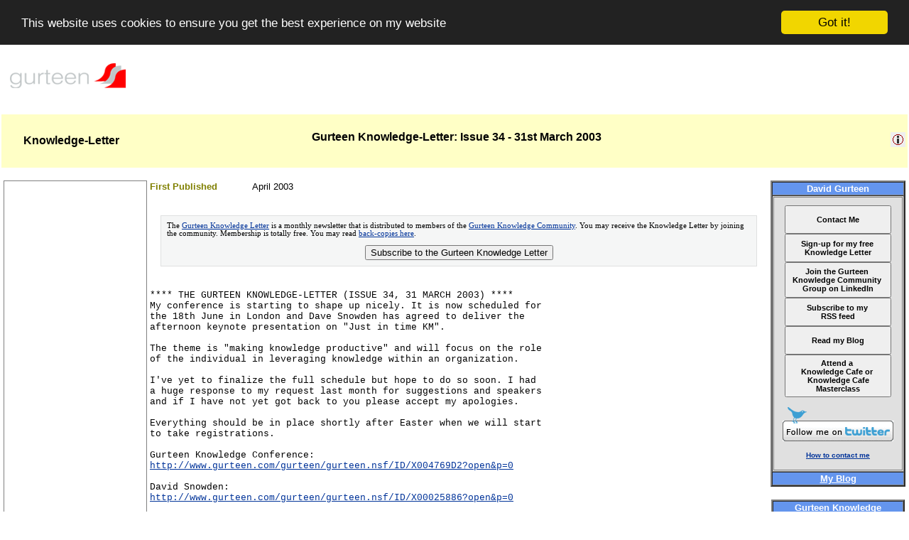

--- FILE ---
content_type: text/html; charset=ISO-8859-1
request_url: http://www.gurteen.com/gurteen/gurteen.nsf/id/newsletter034
body_size: 12539
content:
<!DOCTYPE HTML PUBLIC "-//W3C//DTD HTML 4.01 Transitional//EN">
<html>
<head>
<title>Gurteen Knowledge-Letter: Issue 34 - 31st March 2003 (Gurteen Knowledge)</title>
<meta name="title" content="Gurteen Knowledge-Letter: Issue 34 - 31st March 2003 (Gurteen Knowledge)">
<meta name="description" content="Knowledge-Letter: Gurteen Knowledge-Letter: Issue 34 - 31st March 2003">
<meta name="author" content="David Gurteen">
<meta name="keywords" content="knowledge management, creativity, innovation, learning, personal development">

<meta name="google-site-verification" content="TqMn85fIhx1D5oWUJ12Sdc7FlhUyiBi6QByqPtmyGNw"/>
<meta name="bitly-verification" content="1cd11dc9b156"/>
<link rel="alternate" type="application/rss+xml" title="Gurteen Knowledge Website Feed" href="http://feeds.feedburner.com/GurteenKnowledgeUpdate">
<link rel="alternate" type="application/rss+xml" title="Gurteen Knowledge Quote of the Day Feed" href="http://feeds.feedburner.com/GurteenKnowledgeQuotes">
<link rel="alternate" type="application/rss+xml" title="Gurteen Knowledge Video Feed" href="http://feeds.feedburner.com/GurteenKnowledgeVideo">
<link rel="alternate" type="application/rss+xml" title="Gurteen Knowledge Weblog Feed" href="http://feeds.feedburner.com/GurteenKnowledgeLog">
<link rel="alternate" type="application/rss+xml" title="Gurteen Knowledge Global Events Feed" href="http://feeds.feedburner.com/GurteenKnowledgeEventsGlobal">
<link rel="alternate" type="application/rss+xml" title="Gurteen Knowledge Global Jobs Feed" href="http://feeds.feedburner.com/GurteenKnowledgeJobsGlobal">
<link rel="alternate" type="application/rss+xml" title="David Gurteen's Flickr Photo Feed" href="http://feeds.feedburner.com/PhotosFromDavidGurteen">
<link rel="alternate" type="application/rss+xml" title="David Gurteen's Twitter Feed" href="http://feeds.feedburner.com/TwitterDavidGurteen">

<link rel="shortcut icon" href="/gurteen/gurteen.nsf/id/L001359/$File/favicon.ico" type="image/x-icon">

<link rel="image_src" href="https://farm8.staticflickr.com/7636/16750118620_2b53f1c55c_s.jpg" type="image/jpeg" data-width="75" data-height="75">

<meta property="og:image" content="https://farm8.staticflickr.com/7636/16750118620_2b53f1c55c_s.jpg" />
<meta property="og:image:secure_url" content="https://farm8.staticflickr.com/7636/16750118620_2b53f1c55c_s.jpg" />
<meta property="og:image:type" content="image/jpeg" />
<meta property="og:image:width" content="75" />
<meta property="og:image:height" content="75" />
<link rel="canonical" href="http://www.gurteen.com/gurteen/gurteen.nsf/id/newsletter034">

<!-- Begin Cookie Consent plugin by Silktide - http://silktide.com/cookieconsent -->
<script type="text/javascript">
    window.cookieconsent_options = {"message":"This website uses cookies to ensure you get the best experience on my website","dismiss":"Got it!","learnMore":"More info","link":null,"theme":"dark-top"};
</script>

<script type="text/javascript" src="//cdnjs.cloudflare.com/ajax/libs/cookieconsent2/1.0.10/cookieconsent.min.js"></script>
<!-- End Cookie Consent plugin -->
</head>
<body text="#000000" bgcolor="#FFFFFF">
<font size="2" color="#ff0000" face="Arial"><style type="text/css">

A:link {color: #003399;}
A:hover {color: crimson;}
Avisited {color: #6699CC;}
A:active {color: #0080FF;}

A:link.comment {color: #003399; text-decoration:none}
A:hover.comment {color: crimson; text-decoration:none }
A:visited.comment {color: #6699CC; text-decoration:none }
A:active.comment {color: #0080FF; text-decoration:none }

A:link.amail {color: green; text-decoration:none }
A:hover.amail {color: maroon; text-decoration:none }
A:visited.amail {color: green; text-decoration:none }
A:active.amail {color: #0080FF; text-decoration:none }

A:link.menu {color: teal; text-decoration:none }
A:hover.menu {color: crimson;}
A:visited.menu {color: teal; text-decoration:none }
A:active.menu {color: #0080FF;}

A:link.person {color: #522994;}
A:hover.person {color: crimson;}
A:visited.person {color: #522994;}
A:active.person {color: #0080FF;}

A:link.TTD {color: green; text-decoration:none }
A:active.TTD {color: yellow;}
A:visited.TTD {color: green; text-decoration:none }
A:hover.TTD {color: green; text-decoration:underline; background:#F9EDED }

body
{
background: white;
margin-left: 2;
margin-right: 2;
font-family: Arial;
font-size: 10pt;
}

H1
{
    font-family: arial;
    font-size: 12pt;
    font-weight: bold;
    text-align: center;
    color: black;
    background-color: #FFFFC6;
}

H2
{
    font-family: arial;
    font-size: 10pt;
    font-weight: bold;
    text-align: center;
    color: navy;
    background-color: #FFFFC6;
}

blockquote {
    margin : 15px 15px;
    padding : 8px;
    border : 1px solid #DFE0E0;
    -moz-border-radius : 8px;
    background-color : #F5F6F6;
}

blockquote#weblog {font-weight: normal; font-size: 10pt; font-style: normal; font-family: verdana; color: black;}

blockquote#nomargins {border : 1px solid #DFE0E0; -moz-border-radius : 8px; background-color : #F5F6F6; font-weight: normal; font-size: 8pt; font-style: normal; font-family: verdana; color: black;}

div.pr
{
    font-family: arial;
    font-size: 10pt;
    font-weight: bold;
    text-align: left;
    color: #808000;
    background-color:transparent;
}

div.formtype
{
    font-family: arial;
    font-size: 12pt;
    font-weight: bold;
    text-align: center;
    color: black;
    background-color:;
}

div.viewheader
{
    font-family: arial;
    font-size: 12pt;
    font-weight: bold;
    text-align: left;
    color: #616161;
    background-color:white;
}

div.L1viewheader
{
    font-family: arial;
    font-size: 12pt;
    font-weight: bold;
    text-align: left;
    color: navy;
}

div.image
{
    border:1px solid #cccccc;
    padding: 3px;
    background-color:#f9f9f9;
    font-family: arial;
    font-size: 8pt;
    text-align: center;
    overflow: hidden;
    border-width: 0.1em 0.1em 0.1em 0.1em;
}

div.imagecaption {
    clear: left;
    border: none;
    font-family: arial;
    font-size: 8pt;
    background-color:transparent;
    text-align: left;
    padding: 0 0 0 0;
}

div.imagemagnify img {
    clear: left;
    float: right;
    border: none;
    font-size: 8pt;
    background-color:transparent;
    padding: 0 0 0 0;
}

div.quote
{
 margin-left: 20px;
 margin-right: 20px;
 padding: 5px 5px 5px 5px;
 background-color: #F2F2F2;
 border-style: dotted;
 border-width: thin;   
 border-color: black;
 text-align: center;
 font-size: 14pt;
 font-family: 'comic sans ms';
 font-weight: bold;
 color: darkslateblue;
}

div.center-wrapper
{
 margin-left:auto;
 margin-right:auto;
 width:550px;
}

</style></font> <div id="fb-root"></div>
<script>(function(d, s, id) {
  var js, fjs = d.getElementsByTagName(s)[0];
  if (d.getElementById(id)) return;
  js = d.createElement(s); js.id = id;
  js.src = "//connect.facebook.net/en_US/all.js#xfbml=1";
  fjs.parentNode.insertBefore(js, fjs);
}(document, 'script', 'facebook-jssdk'));</script>
<table><tr><td width='10%'><a class="menu" href = "http://www.gurteen.com"><img src = http://www.gurteen.com/gurteen/gurteen.nsf/id/L000519/$File/gurteen170x60.gif title='www.gurteen.com' Border=0 alt='www.gurteen.com' width=170 height=60 name=gurteen-logo-170x60 Hspace=5></a></td><td width='80%'></td><td width='10%'></td></tr></table> 
 <br><table width='100%'><tr><td width ='32%' align=center  valign=middle></td><td width ='32%' align=center  valign=middle></td><td width ='36%' align=center  valign=middle></td></tr></table>  
 <script language="javascript">
function Left(str, n){
		 if (n <= 0)
		     return "";
		 else if (n > String(str).length)
		     return str;
		 else
		     return String(str).substring(0,n);
}

function Right(str, n){
    if (n <= 0)
       return "";
    else if (n > String(str).length)
       return str;
    else {
       var iLen = String(str).length;
       return String(str).substring(iLen, iLen - n);
    }
}

<!-- MSN CHAT -->
function msnChat(target)
{
var msnWindowFeatures = 'toolbar=0,location=0,directories=0,status=0,menuBar=0,scrollBars=0,resizable=0,width=1,height=1';
var popupWindow = window.open ('http://www.gurteen.com/gurteen/gurteen.nsf/msnchat?openpage&ima=' + target, 'msn', msnWindowFeatures)
}

<!-- CENTER WINDOW -->
function CenterWindow(url, name, width, height, params)
{
var str = "height=" + height + ",innerHeight=" + height;
str += ",resizable=yes" + "," + params + ",width=" + width + ",innerWidth=" + width;
if (window.screen) {
var ah = screen.availHeight - 30;
var aw = screen.availWidth - 10;
 
var xc = (aw - width) / 2;
var yc = (ah - height) / 2;
  
str += ",left=" + xc + ",screenX=" + xc;
str += ",top=" + yc + ",screenY=" + yc;
str += ", " + params;
}
return window.open(url, name, str);
}

<!--  OPEN KNOWLEDGE SEEDS -->
function openKnowledgeSeeds()
{
  CenterWindow("/gurteen/gurteen.nsf/kseed-i?openagent&delay=3600","ktips",300,400,"");
}

<!-- REFRESH PAGE -->
function RefreshPage()
{
  window.location.reload();
}

<!-- CHANGE IMAGE -->
function changeImage(oldImg,newImg)
{
  document[oldImg].src=eval(newImg + ".src");
}

<!--  GET COOKIE -->
function getCookie(NameOfCookie)
{
    if (document.cookie.length > 0) 
        { 
           begin = document.cookie.indexOf(NameOfCookie+"="); 
           if (begin != -1) 
              { 
                 begin += NameOfCookie.length+1; 
                 end = document.cookie.indexOf(";", begin);
                 if (end == -1) end = document.cookie.length;
                 return unescape(document.cookie.substring(begin, end));
               } 
        }
    return null; 
}

function setCookie(cookie_name, cookie_value, cookie_life) 
{
  var today = new Date()
  var expiry = new Date(today.getTime() + cookie_life * 24*60*60*1000)

    var cookie_string =cookie_name + "=" + escape(cookie_value)
    if(cookie_life){ cookie_string += "; expires=" + expiry.toGMTString()}
    cookie_string += "; path=" + "/"
    document.cookie = cookie_string
}

<!--  DELETE  COOKIE -->
function delCookie (NameOfCookie) 
{ 
if (getCookie(NameOfCookie))
    {
        value = "";
        document.cookie = NameOfCookie + "=" + escape(value) +  "; expires=Thu, 01-Jan-70 00:00:01 GMT";
    }
}

<!--  LOGIN FORM -->
function login()
{
    CenterWindow("/gurteen/gurteen.nsf/login?OpenForm", "login", 350,200,"");
}

<!--  OPEN EXISTING USERPROFILE FORM -->
function displayuserprofile(url)
{
    win=CenterWindow(url, "userprofile", 620,550,"resizable=yes,scrollbars=yes,toolbar=yes,menubar=yes,status=yes,location=yes,directories=yes");
    win.focus();
}

<!--  OPEN FULL NEW WINDOW -->
function newwindow(winurl)
{
    window.open(winurl, "_blank", "");
}

<!--  OPEN GENERIC SMALL NEW WINDOW -->
function newsmallwindow(winurl)
{
    CenterWindow(winurl, "_blank",600,450,"resizable=yes,scrollbars=yes,toolbar=yes,menubar=yes,status=yes,location=yes,directories=yes");
}

<!--  OPEN VISITOR FORM  -->
function openVisitorForm()
{
  CenterWindow("/gurteen/gurteen.nsf/visitor?OpenForm", "visitor",600,600,"scrollbars=yes");
}

<!--  OPEN MEMBER FORM -->
function openMemberForm()
{
  CenterWindow("/gurteen/gurteen.nsf/Member?OpenForm", "visitor",600,600,"scrollbars=yes");
}

<!--  OPEN TELL A FRIEND FORM -->
function tellFriend(winurl)
{
    CenterWindow(winurl, "tellfriend",480,470,"scrollbars=yes");
}

<!--  OPEN TRACKBACK FORM -->
function trackback(winurl)
{
    CenterWindow(winurl, "trackback",480,400,"scrollbars=yes");
}

<!--  OPEN EMAIL FORM -->
function Email(winurl)
{
    CenterWindow(winurl, "email", 520, 480,"scrollbars=yes");
}

<!--  OPEN BLOG FORM -->
function Blog()
{
   CenterWindow("/gurteen/gurteen.nsf/Blog?OpenForm", "blog", 550,480,"scrollbars=yes");
}

<!--  OPEN CONSULTANCY FORM -->
function Consultancy()
{
   CenterWindow("/gurteen/gurteen.nsf/ConsultancyRequest?OpenForm", "consultancy", 550,480,"scrollbars=yes");
}

<!--  OPEN EVENT REQUEST FORM -->
function EventRequest()
{
   CenterWindow("/gurteen/gurteen.nsf/EventRequest?OpenForm", "eventrequest", 550,480,"scrollbars=yes");
}

<!--  OPEN BOOK REQUEST FORM -->
function BookRequest()
{
   CenterWindow("/gurteen/gurteen.nsf/BookReq?OpenForm", "bookrequest", 550,480,"scrollbars=yes");
}

<!--  OPEN JOB REQUEST FORM -->
function JobRequest()
{
   CenterWindow("/gurteen/gurteen.nsf/JobRequest?OpenForm", "jobrequest", 550,480,"scrollbars=yes");
}

<!--  OPEN COMMENT FORM -->
function comment(winurl)
{
    window.open(winurl, "_blank","resizable=yes,scrollbars=yes,width=600,height=400,left=50,top=50");
}

<!--  OPEN EVENT WINDOW -->
function openEventWindow(winurl)
{
    CenterWindow(winurl,"_blank", 700,450, "scrollbars=yes,toolbar=yes,menubar=yes,status=yes,location=yes,directories=yes,");
}

<!--  OPEN SEARCH WINDOW -->
function openSearchWindow(winurl)
{
   CenterWindow(winurl,"_blank", 700,450, "scrollbars=yes,toolbar=yes,menubar=yes,status=yes,location=yes,directories=yes,");
}

<!--  OPEN AMAZON SEARCH WINDOW can remove? -->
function openAmazonWindow(winurl)
{
    window.open(winurl,"_blank", "resizable=yes,scrollbars=yes,width=700,height=400,toolbar=yes,menubar=yes,status=yes,location=yes,directories=yes,left=40,top=5");
}

<!--  OPEN LEARNING STICKER WINDOW -->
function openStickerWindow(winurl)
{
    window.open(winurl, "sticker", "resizable=yes,scrollbars=no,width=600,height=450,left=100,top=80");
}

<!--  POP-UP VISITOR FORM WINDOW -->
function PopUpVisitorForm()
{

<!--  skip if  a member-->
member = getCookie('member');
if ((member != null) && (member != "")) {return null};

<!--  skip if we already have a username-->
username = getCookie('username');
if ((username != null) && (username != "")) {return null};

<!--  skip if we already have a profilenumber-->
profile = getCookie('profilenumber');
if ((profile != null) && (profile != "")) {return null};

<!--  only pop up once per day -->
visitorpopup = getCookie('visitorpopup');

if (visitorpopup == 'true') {return null};

hits=getCookie('visitorhits');
   if (hits != null && hits != "")
        {
            hits = eval(hits);
           <!--  only pop up once every 8 page hits -->
            if ((hits > 8) && (hits < 50))
              {
                 setCookie('visitorhits',0,3650);
                 setCookie('visitorpopup','true',1);
                 openVisitorForm();
               }           
         }
}

<!--  OPEN DOCUMENT META DATA POP-UP WINDOW -->
function OpenDocDetails(url)
{
    CenterWindow(url,"docdetails",700, 550,"resizable=yes,scrollbars=yes");
}

<!--  OPEN DOCUMENT COPYRIGHT  POP-UP WINDOW -->
function OpenCopyDetails(url)
{
    CenterWindow(url,"copydetails",700, 300,"resizable=yes,scrollbars=yes");
}

<!--  INCREMENTS THE PAGE HIT COUNTER COOKIE -->
function IncrementPageHits()
{
    hits = eval(getCookie('pagehits'));
    hits++;
    setCookie('pagehits',hits,3650);
}

<!--  INCREMENTS THE VISITOR POP-UP COUNTER COOKIE -->
function IncrementVisitorHits()
{
    hits = eval(getCookie('visitorhits'));
    hits++;
    setCookie('visitorhits',hits,3650);
}

<!--  DISPLAYS ALL THE LITTLE COOKIES IN USE -->
function DisplayCookies()
{
username = getCookie('username');
useremail = getCookie('useremail');
companyname = getCookie('companyname');
pagehits = getCookie('pagehits');
visitorhits = getCookie('visitorhits');

document.write("<br><b>Cookie Details</b><br>");
document.write("User Name: " + username);
document.write("<br>");
document.write("Email Address: " + useremail);
document.write("<br>");
document.write("Page Hits: " + pagehits);
document.write("<br>");
}

IncrementPageHits();
IncrementVisitorHits();

</script> 
 <SCRIPT language="JavaScript">
function openSiteWindow(winurl)
{
window.open(winurl,"_blank", "resizable=yes,scrollbars=yes,width=700,height=400,toolbar=yes,menubar=yes,status=yes,location=yes,directories=yes,left=40,top=5")
}
</SCRIPT> 
   
<font face = "Arial" size = "2"> 
<table border="0" frame="void" width="100%" height = "75px" bgcolor=#FFFFC6>
<tr>
<td valign=middle bgcolor="" width = "200px">
<div class='formtype'> Knowledge-Letter   </div>
</td>
<td bgcolor="#FFFFC6" width="70%">
<h1>Gurteen Knowledge-Letter: Issue 34 - 31st March 2003</h1>
<h2></h2>
<center><b><font size=-1 color=navy>  </font></b></center>
</td>
<td bgcolor=#FFFFC6 align=right valign="" width="200px" cellspacing="5">
 &nbsp;<a  href = "javascript:OpenDocDetails('/gurteen/gurteen.nsf/(Y)/X00492B9E')" title='Page Meta Data'><img src = '/gurteen/gurteen.nsf/id/L001571/$File/icon-info.png' Border=0 width=21 height=21></a> 
</td>
</tr>
</table>
<br>
  <table>
<tr>
<td valign="top" align="center" width="200">

<div style="font-size:10pt; text-align:center; width:200px;border:1px solid Gray ;">
<br>

<div align=center>
<!-- AMAZON -->

<iframe src="//rcm-na.amazon-adsystem.com/e/cm?o=1&p=14&l=ur1&category=books&banner=16X9SFY2FASNBNMV0Y82&f=ifr&linkID=301b9e0d673227748390f8de10312891&t=gurteen&tracking_id=gurteen" width="160" height="600" scrolling="no" border="0" marginwidth="0" style="border:none;" frameborder="0"></iframe>

<!-- END AMAZON -->
<br>
</div>

<!-- GOOGLE ADS -->
<script type="text/javascript"><!--
google_ad_client = "pub-8086113545565277";
google_ad_width = 160;
google_ad_height = 600;
google_ad_format = "160x600_as";
google_ad_channel ="";
google_color_border = "DDB7BA";
google_color_bg = "FFF5F6";
google_color_link = "0000CC";
google_color_url = "008000";
google_color_text = "6F6F6F";
//--></script>
<script type="text/javascript" src="https://pagead2.googlesyndication.com/pagead/show_ads.js">
</script>

</td>

<td valign="top" width="80%">
<font face = "Arial" size="3">
 
<table width="100%" border="0" cellspacing="0" cellpadding="0">
<tr valign="top"><td width="1%"><img width="144" height="1" src="/icons/ecblank.gif" border="0" alt=""><br>
<b><font size="2" color="#808000" face="Arial">First Published</font></b></td><td width="100%"><img width="1" height="1" src="/icons/ecblank.gif" border="0" alt=""><br>
<font size="2" face="Arial">April 2003</font></td></tr>
</table>
<br>
 <blockquote id="nomargins">

The <a href="http://www.gurteen.com/gurteen/gurteen.nsf/id/knowledge-letter">Gurteen Knowledge Letter</a> is a monthly newsletter that is distributed to members of the <a href="http://www.gurteen.com/gurteen/gurteen.nsf/id/gkc-membership">Gurteen Knowledge Community</a>. You may receive the Knowledge Letter by joining the community. Membership is totally free.  You may read  <a href="http://www.gurteen.com/gurteen/gurteen.nsf/id/knowledge-letter">back-copies here</a>.
<br><br>

<div align=center>
<b>
<button name ='sign-up' type='button' onclick="javascript:openMemberForm()">Subscribe to the Gurteen Knowledge Letter</button>
</b>
</div> 

</blockquote>
<br> 
  
<div class="entry-content"> 
 <font size="2" face="Courier New">**** THE GURTEEN KNOWLEDGE-LETTER (ISSUE 34, 31 MARCH 2003) ****</font><br>
<font size="2" face="Courier New">My conference is starting to shape up nicely. It is now scheduled for <br>
the 18th June in London and Dave Snowden has agreed to deliver the <br>
afternoon keynote presentation on &quot;Just in time KM&quot;.<br>
<br>
The theme is &quot;making knowledge productive&quot; and will focus on the role <br>
of the individual in leveraging knowledge within an organization.<br>
<br>
I've yet to finalize the full schedule but hope to do so soon. I had <br>
a huge response to my request last month for suggestions and speakers <br>
and if I have not yet got back to you please accept my apologies.<br>
<br>
Everything should be in place shortly after Easter when we will start <br>
to take registrations.</font><br>
<font size="2" face="Courier New"><br>
Gurteen Knowledge Conference:<br>
</font><font size="2" face="Courier New"><a href="http://www.gurteen.com/gurteen/gurteen.nsf/ID/X004769D2?open&p=0">http://www.gurteen.com/gurteen/gurteen.nsf/ID/X004769D2?open&amp;p=0</a></font><font size="2" face="Courier New"><br>
<br>
David Snowden:<br>
</font><font size="2" face="Courier New"><a href="http://www.gurteen.com/gurteen/gurteen.nsf/ID/X00025886?open&p=0">http://www.gurteen.com/gurteen/gurteen.nsf/ID/X00025886?open&amp;p=0</a></font><br>
<br>
<font size="2" face="Courier New"><br>
*************************** CONTENTS ***************************<br>
</font><br>
<font size="2" face="Courier New"> 1 -  Weblogs in Organizations</font><br>
<font size="2" face="Courier New"> 2 -  Ryze Business Networking</font><br>
<font size="2" face="Courier New"> 3 -  Knowledge Seeds</font><br>
<font size="2" face="Courier New"> 4 -  Intranets and Websites</font><br>
<font size="2" face="Courier New"> 5 -  Creative Commons</font><br>
<font size="2" face="Courier New"> 6 -  KM Disasters &amp; KM Victories</font><br>
<font size="2" face="Courier New"> 7 -  The sweet smell of success?</font><br>
<font size="2" face="Courier New"> 8 -  Where do ideas come from?</font><br>
<font size="2" face="Courier New"> 9 -  The Knowledge Café</font><br>
<font size="2" face="Courier New">10 -  Personal Development</font><br>
<font size="2" face="Courier New">11 -  What are Trojan Mice?</font><br>
<font size="2" face="Courier New">12 -  Knowledge-Raffle</font><br>
<font size="2" face="Courier New"><br>
******************* WEBLOGS IN ORGANIZATIONS *******************<br>
</font><br>
<font size="2" face="Courier New">Weblogs and k-logs are going from strength to strength. I was in a <br>
meeting last week where I suggested k-logs could be used within <br>
organizations to improve knowledge sharing. I was expecting the reply <br>
&quot;What's a weblog?&quot; but was pleasantly surprised that everyone knew <br>
and an interesting conversation ensued.<br>
<br>
Weblogs are also now available to everyone at Harvard Law School see:<br>
</font><font size="2" face="Courier New"><a href="http://blogs.law.harvard.edu/">http://blogs.law.harvard.edu/</a></font><font size="2" face="Courier New"><br>
<br>
If you still have not figured out what they are and why I get so <br>
excited about them then just browse a few of the weblogs in my <br>
'blogroll'. You will soon be drawn in to a labyrinth of interesting <br>
people and ideas!<br>
<br>
A gentle start is Euan Semple's Weblog:<br>
</font><font size="2" face="Courier New"><a href="http://www.theobviousblog.net/blog/">http://www.theobviousblog.net/blog/</a></font><font size="2" face="Courier New"><br>
<br>
Or if you are more technically inclined try Bob Frankston, Dave Reed <br>
and Dan Bricklin's weblog. Dan and Bob were the inventors of the <br>
spreadsheet (VisiCalc) and David Reed was the chief architect for <br>
1-2-3. This is a good example of a communal weblog - they do not need <br>
to be owned by just one person.  </font><font size="2" face="Courier New"><a href="http://www.satn.org">http://www.satn.org</a></font><br>
<font size="2" face="Courier New"><br>
Gurteen Knowledge-Log:<br>
</font><font size="2" face="Courier New"><a href="http://www.gurteen.com/gurteen/gurteen.nsf/ID/X00141D06?open&p=0">http://www.gurteen.com/gurteen/gurteen.nsf/ID/X00141D06?open&amp;p=0</a></font><font size="2" face="Courier New"><br>
<br>
Category: Weblogs<br>
</font><font size="2" face="Courier New"><a href="http://www.gurteen.com/gurteen/gurteen.nsf/ID/X00143812?open&r=3&p=0">http://www.gurteen.com/gurteen/gurteen.nsf/ID/X00143812?open&amp;r=3&amp;p=0</a></font><br>
<br>
<font size="2" face="Courier New"><br>
=================== A D V E R T I S E M E N T ===================<br>
</font><br>
<font size="2" face="Courier New">&quot;We're gob smacked&quot;  &quot;Wow&quot; &quot;They are clearly very powerful tools&quot;<br>
<br>
     Enterprise knowledge management tools as they should be:<br>
<br>
                                   &gt;&gt; fast to install <br>
<br>
                                   &gt;&gt; easy to use <br>
<br>
                                   &gt;&gt; totally self managing<br>
<br>
                               </font><font size="2" face="Courier New"><a href="http://www.metasight.co.uk?s=ga">http://www.metasight.co.uk?s=ga</a></font><br>
<br>
<font size="2" face="Courier New"><br>
******************* RYZE BUSINESS NETWORKING *******************<br>
</font><br>
<font size="2" face="Courier New">Ryze is one of the most interesting &quot;personal networking&quot; sites <br>
around. Check it out:<br>
<br>
</font><font size="2" face="Courier New"><a href="http://www.ryze.com">http://www.ryze.com</a></font><font size="2" face="Courier New"><br>
<br>
Start by browsing some of the people profiles and if you love to <br>
network you will soon be drawn in.</font><br>
<font size="2" face="Courier New"><br>
Personal Networking:<br>
</font><font size="2" face="Courier New"><a href="http://www.gurteen.com/gurteen/gurteen.nsf/ID/X00370002?open&r=3&p=0">http://www.gurteen.com/gurteen/gurteen.nsf/ID/X00370002?open&amp;r=3&amp;p=0</a></font><br>
<br>
<font size="2" face="Courier New"><br>
************************ KNOWLEDGE SEEDS ************************<br>
</font><br>
<font size="2" face="Courier New">I am amazed - my &quot;knowledge seeds&quot; tool had over 250 visitors in <br>
March!<br>
<br>
If you missed it last month - it is a tool to help you to become more <br>
focused or mindful of the things you might like to achieve during the <br>
day or little tips or ideas that you may like to take on board.</font><br>
<font size="2" face="Courier New"><br>
Knowledge Seeds:<br>
</font><font size="2" face="Courier New"><a href="http://www.gurteen.com/gurteen/gurteen.nsf/ID/X0013EAAA?open&r=3&p=0">http://www.gurteen.com/gurteen/gurteen.nsf/ID/X0013EAAA?open&amp;r=3&amp;p=0</a></font><br>
<br>
<font size="2" face="Courier New"><br>
******************** INTRANETS AND WEBSITES ********************<br>
</font><br>
<font size="2" face="Courier New">A recent whitepaper from James Robertson of Step Two Designs in <br>
Australia:<br>
<br>
* Worlds apart: the difference between intranets and websites<br>
<br>
  </font><font size="2" face="Courier New"><a href="http://www.steptwo.com.au/papers/kmc_intranetvsweb/index.html">http://www.steptwo.com.au/papers/kmc_intranetvsweb/index.html</a></font><font size="2" face="Courier New"><br>
<br>
Beyond using HTML, intranets and websites have very little in common. <br>
These differences must be understood if design and development <br>
projects are to succeed.</font><br>
<br>
<font size="2" face="Courier New"><br>
*********************** CREATIVE COMMONS ***********************<br>
</font><br>
<font size="2" face="Courier New">More and more I am coming across websites and weblogs licensed with <br>
Creative Commons licences.<br>
<br>
Creative Commons licenses help you share your work but allow you to <br>
keep your copyright. Other people can copy and distribute your work, <br>
but only on certain conditions.<br>
<br>
Creative Commons provide four different types of licence that you can <br>
choose form, for example the attribution licence  lets others copy, <br>
distribute, display, and perform your copyrighted work - and <br>
derivative works based upon it - but only if they give you credit.<br>
<br>
Licences are available in three forms:<br>
<br>
1. Commons Deed. A simple, plain-language summary of the license, <br>
complete with the relevant icons. <br>
2. Legal Code. The fine print that you need to be sure the license <br>
will stand up in court. <br>
3. Digital Code. A machine-readable translation of the license that <br>
helps search engines and other applications identify your work by its <br>
terms of use. <br>
<br>
You can download and use these licences from Creative Commons for <br>
free.<br>
<br>
If you publish digital material on the web and want to know more take <br>
a look at their website:  </font><font size="2" face="Courier New"><a href="http://creativecommons.org/">http://creativecommons.org/</a></font><br>
<br>
<font size="2" face="Courier New"><br>
****************** KM DISASTERS &amp; KM VICTORIES ******************<br>
</font><br>
<font size="2" face="Courier New">The monthly theme of the KnowledgeBoard for April is titled &quot;KM <br>
Disasters &amp; KM Victories - How to measure the impact of your KM <br>
initiative?&quot;<br>
<br>
</font><font size="2" face="Courier New"><a href="http://www.knowledgeboard.com/themes/">http://www.knowledgeboard.com/themes/</a></font><br>
<br>
<font size="2" face="Courier New"><br>
****************** THE SWEET SMELL OF SUCCESS? ******************<br>
</font><br>
<font size="2" face="Courier New">By Sheila Moorcroft, Business Futures<br>
<br>
The sense of smell is reckoned to be one of the most deep seated <br>
response triggers tapping into one of the oldest parts of the human <br>
brain: smells can help us relax, bring back memories, attract us to <br>
our partners, even help sell our homes if we bake bread just before <br>
showing people round. Now, smells are being digitized, and that means <br>
that they may soon be transmitted over the net. <br>
<br>
At the moment, the ability to send smells over the net is being <br>
targeted - not surprisingly - at advertising, food, perfume, gaming, <br>
and tourism and France Telecom is apparently also developing an <br>
'olfactory logo'.  <br>
<br>
Will smells become an integral part of corporate communications to <br>
support and enhance corporate values? Will we instantly recognize and <br>
respond to messages that have particular smells embedded into them? <br>
But as far as I know smells do not have universal 'meaning' - what is <br>
considered fresh and clean in one country is not always considered so <br>
in another, so smells on an international medium such as the internet <br>
may be problematic. <br>
<br>
I know that publishers have tried scratch and smell cards in books to <br>
bring history to life, how long might it be before films and TV <br>
programmes come with smells too - although I am not sure if I really <br>
want the smells of 17th century life, but never mind!</font><br>
<font size="2" face="Courier New"><br>
Sheila Moorcroft:<br>
</font><font size="2" face="Courier New"><a href="http://www.gurteen.com/gurteen/gurteen.nsf/ID/X000D95AE?open&r=3&p=0">http://www.gurteen.com/gurteen/gurteen.nsf/ID/X000D95AE?open&amp;r=3&amp;p=0</a></font><br>
<br>
<font size="2" face="Courier New"><br>
******************* WHERE DO IDEAS COME FROM? *******************<br>
</font><br>
<font size="2" face="Courier New">I recently posted an item to my weblog about capturing ideas and I <br>
rather liked this reply from Susan Haydock in Milwaukee:<br>
<br>
&quot;I find that I can not force an idea. What I do is plant a seed. Let <br>
it roll around in my head and then when I am  most relaxed, toweling <br>
off as David described, for me it is usually when I am engaged in <br>
something else. It happens when I am no longer fussing over the seed. <br>
Suddenly my idea breaks through and drowns out the present task, so <br>
paper and pencil are necessary for idea catches, this can happen in <br>
the car while driving, gardening, or whatever.<br>
<br>
Everyone seems to have there own magic idea time.<br>
<br>
I think it is becoming consciously competent of the circumstances <br>
around which it will occur instead of unconsciously competent and <br>
being surprised.&quot;<br>
<br>
I have note pads, note books, cards and pens scattered around my <br>
house and in my car - so whenever an idea surfaces - it stands no <br>
chance of escape!</font><br>
<font size="2" face="Courier New"><br>
Where do ideas come from?:<br>
</font><font size="2" face="Courier New"><a href="http://www.gurteen.com/gurteen/gurteen.nsf/ID/X00414486?open&r=3&p=0">http://www.gurteen.com/gurteen/gurteen.nsf/ID/X00414486?open&amp;r=3&amp;p=0</a></font><br>
<br>
<font size="2" face="Courier New"><br>
********************** THE KNOWLEDGE CAFÉ **********************<br>
</font><br>
<font size="2" face="Courier New">I recently held my fifth Knowledge-Café. As ever, in my humble <br>
opinion, it was a great success and I am starting to wonder if it is <br>
actually possible to run a bad one (I should not tempt fate!) as the <br>
success of the café relies not so much on me (the organizer) or even <br>
the facilitator but on the enthusiasm, openness and willingness to <br>
talk of the people attending the café and so far I don't see any <br>
shortage of that!<br>
<br>
If you are based in or around London why not come along.</font><br>
<font size="2" face="Courier New"><br>
Knowledge Café home page:<br>
</font><font size="2" face="Courier New"><a href="http://www.gurteen.com/gurteen/gurteen.nsf/ID/X0024749E?open&p=0">http://www.gurteen.com/gurteen/gurteen.nsf/ID/X0024749E?open&amp;p=0</a></font><font size="2" face="Courier New"><br>
<br>
Next Knowledge Cafe - Monday 28th April 2003<br>
</font><font size="2" face="Courier New"><a href="http://www.gurteen.com/gurteen/gurteen.nsf/ID/X00483F1E?open&r=3&p=0">http://www.gurteen.com/gurteen/gurteen.nsf/ID/X00483F1E?open&amp;r=3&amp;p=0</a></font><br>
<br>
<font size="2" face="Courier New"><br>
********************* PERSONAL DEVELOPMENT *********************<br>
</font><br>
<font size="2" face="Courier New">On the home page of my website, I say it is about knowledge <br>
management, learning, creativity, innovation and personal <br>
development. It is a rich blend of these subjects and more. Yes in <br>
many ways it is a KM resource site but more and more I see it as <br>
personal development site. <br>
<br>
Nearly all the pages (over 2,500 of them) on my site are categorized. <br>
The top three categories, rated by hits, are Knowledge Management, <br>
Personal Knowledge Management and Personal Development. Take a look - <br>
there are over 500 pages in these categories alone.</font><br>
<font size="2" face="Courier New"><br>
Category:Knowledge Management:<br>
</font><font size="2" face="Courier New"><a href="http://www.gurteen.com/gurteen/gurteen.nsf/ID/X00006DBA?open&r=3&p=0">http://www.gurteen.com/gurteen/gurteen.nsf/ID/X00006DBA?open&amp;r=3&amp;p=0</a></font><font size="2" face="Courier New"><br>
<br>
Category:Personal Knowledge Management:<br>
</font><font size="2" face="Courier New"><a href="http://www.gurteen.com/gurteen/gurteen.nsf/ID/X00028452?open&r=3&p=0">http://www.gurteen.com/gurteen/gurteen.nsf/ID/X00028452?open&amp;r=3&amp;p=0</a></font><font size="2" face="Courier New"><br>
<br>
Category:Personal Development:<br>
</font><font size="2" face="Courier New"><a href="http://www.gurteen.com/gurteen/gurteen.nsf/ID/X0000730E?open&r=3&p=0">http://www.gurteen.com/gurteen/gurteen.nsf/ID/X0000730E?open&amp;r=3&amp;p=0</a></font><br>
<br>
<font size="2" face="Courier New"><br>
********************* WHAT ARE TROJAN MICE? *********************<br>
</font><br>
<font size="2" face="Courier New">Interested in understanding the concept of complex adaptive systems <br>
and their application to organizational form? Then take a look at <br>
Peter Fryer's website Trojan Mice. You also get to learn what Trojan <br>
Mice are all about :  </font><font size="2" face="Courier New"><a href="http://www.trojanmice.com/">http://www.trojanmice.com/</a></font><br>
<br>
<font size="2" face="Courier New"><br>
*********************** KNOWLEDGE-RAFFLE ***********************<br>
</font><br>
<font size="2" face="Courier New">At any time there is always at least one item in my raffle. Currently <br>
I have the book The Future of Knowledge by Verna Alle. And if you are <br>
in the UK, a free place on the upcoming conference &quot;KM meets <br>
e-Learning&quot;.</font><br>
<font size="2" face="Courier New"><br>
Knowledge-Raffle:<br>
</font><font size="2" face="Courier New"><a href="http://www.gurteen.com/gurteen/gurteen.nsf/ID/X0028667E?open&p=0">http://www.gurteen.com/gurteen/gurteen.nsf/ID/X0028667E?open&amp;p=0</a></font><font size="2" face="Courier New"><br>
<br>
Verna Alle:<br>
</font><font size="2" face="Courier New"><a href="http://www.gurteen.com/gurteen/gurteen.nsf/ID/X0020F076?open&r=3&p=0">http://www.gurteen.com/gurteen/gurteen.nsf/ID/X0020F076?open&amp;r=3&amp;p=0</a></font><font size="2" face="Courier New"><br>
<br>
KM meets e-Learning:<br>
</font><font size="2" face="Courier New"><a href="http://www.gurteen.com/gurteen/gurteen.nsf/ID/X00456A92?open&r=3&p=0">http://www.gurteen.com/gurteen/gurteen.nsf/ID/X00456A92?open&amp;r=3&amp;p=0</a></font> 
</div>
<br clear=left>
 <br> 
<!-- Central Column footer --> 

  
 <div align=center>
<table border=1 cellspacing=2 cellpadding=10 bgcolor="LightGray" width="90%">
<tr><td>

<div style="font-size:10pt; text-align:center;">

If you are interested in Knowledge Management, the

<a href="http://knowledge.cafe/" target=_blank>Knowledge Café </a>

or the role of conversation in organizational life then you my be interested in this online book I am writing on

<a href="http://conversational-leadership.net/" target=_blank>Conversational Leadership</a>

</div>

</tr></td>
</table> 
</div> 
<!-- Central Column footer --> 

</td>

<!-- <td &nbsp;></td> -->

<td align=center valign=top>

<font face=arial size=-1><table border=2 cellspacing=0><tr><td width=160 bgcolor=CornflowerBlue><center><b><font color=white size=-1 face=arial>David Gurteen</font></b></center></td></tr><tr><td width=160 bgcolor=#e0e0e0><font size=-2><div style="font-size:10pt; text-align:center; width:180px;border:1px solid Gray;">

<br>

<!-- CONTACT ME -->
<div align=center>
<button name ='kletter' style="width:150; height:40; font-size: 8pt; font-weight: bold;" type='button' onClick="window.open('http://www.gurteen.com/gurteen/gurteen.nsf/id/contact');">Contact Me</button>
</div>
<!-- END OF KNOWLEDGE LETTER -->

<!-- KNOWLEDGE LETTER -->
<div align=center>
<button name ='kletter' style="width:150; height:40; font-size: 8pt; font-weight: bold;" type='button' onClick="window.open('http://www.gurteen.com/gurteen/gurteen.nsf/id/knowledge-letter');">Sign-up for my free <br> Knowledge Letter</button>
</div>
<!-- END OF KNOWLEDGE LETTER -->

<!-- GURTEEN KNOWLEDGE COMMUNITY GROUP ON LINKEDIN -->
<div align=center>
<button name ='kletter' style="width:150; height:50; font-size: 8pt; font-weight: bold;" type='button' onClick="window.open('https://www.linkedin.com/groups/1539');">Join the Gurteen <br> Knowledge Community <br> Group on LinkedIn</button>
</div>
<!-- END LINKEDIN GROUP -->

<!-- RSS SITE FEED -->
<div align=center>
<button name ='kletter' style="width:150; height:40; font-size: 8pt; font-weight: bold;" type='button' onClick="window.open('http://feeds.feedburner.com/GurteenKnowledgeUpdate');">Subscribe to my <br> RSS feed</button>
</div>
<!-- END RSS FEED -->

<!-- READ MY BLOG -->
<div align=center>
<button name ='kletter' style="width:150; height:40; font-size: 8pt; font-weight: bold;" type='button' onClick="window.open('http://www.gurteen.com/gurteen/gurteen.nsf/id/knowledge-log');">Read my Blog</button>
</div>
<!-- END READ MY BLOG FEED -->


<!-- ATTEND A KNOWLEDGE CAFE -->
<div align=center>
<button name ='kletter' style="width:150; height:60; font-size: 8pt; font-weight: bold;" type='button' onClick="window.open('http://www.gurteen.com/gurteen/gurteen.nsf/id/kcafes');">Attend a <br> Knowledge Cafe or <br> Knowledge Cafe Masterclass</button>
</div>
<!-- END ATTEND A KNOWLEDGE CAFE -->

<br>

<!-- TWITTER -->
<a href="https://twitter.com/DavidGurteen"><img src = 'http://www.gurteen.com/gurteen/gurteen.nsf/id/L004218/$File/twitter.png' title='Follow me on Twitter' Border=0 alt='Follow me on Twitter' align="center" width=160 height=54 name=twitter></a>
<!-- END TWITTER -->

<br><br>

<!-- DAVID PHOTO ETC -->

<!--

<iframe src="https://www.flickr.com/photos/gurteen/16098832278/player/" width="150" height="150" frameborder="0" allowfullscreen webkitallowfullscreen mozallowfullscreen oallowfullscreen msallowfullscreen></iframe>


<br clear=all><br>
<div style="text-align:center;">
I help people to share their knowledge; to learn from each other; to innovate and to work together effectively to make a difference!
<br><br>

-->

<b>
<a href="http://www.gurteen.com/gurteen/gurteen.nsf/id/contact">How to contact me</a>
</font>
</b>
<br><br>
</div>
<!-- END DAVID PHOTO ETC -->

</div></font></td></tr><tr><td width=160 bgcolor=CornflowerBlue><a href='http://www.gurteen.com/gurteen/gurteen.nsf/id/knowledge-log'><center><b><font color=white size=-1 face=arial>My Blog</font></b></center></a></td></tr></table></font><br><font face=arial size=-1><table border=2 cellspacing=0><tr><td width=180 bgcolor=CornflowerBlue><center><b><font color=white size=-1 face=arial>Gurteen Knowledge Community</font></b></center></td></tr><tr><td width=180 bgcolor=#e0e0e0><font size=-2><a href='/gurteen/gurteen.nsf/id/gkc' >
<img src = '/gurteen/gurteen.nsf/id/L001922/$File/gkcommunity.jpg' title='The Gurteen Knowledge Community' Border=1 alt='The Gurteen Knowledge Community' width=160 height=132 align=center vspace=5 hspace=5>
</a>
<br>
<center>
<font face=arial size=-2>
The Gurteen Knowledge Community is a global learning community
of over 21,000 people in 160 countries across the world.
<br><br>
The community is for people who are committed to making a difference:
people who wish to share and learn from each other and who strive to see
the world differently, think differently and act differently. 
<br><br>
Membership of the Gurteen Knowledge Community is free.
</font>
</center></font></td></tr><tr><td width=180 bgcolor=CornflowerBlue><a href='http://www.gurteen.com/gurteen/gurteen.nsf/id/gkc'><center><b><font color=white size=-1 face=arial>Knowledge Community</font></b></center></a></td></tr></table></font><br><script language='JavaScript' src='http://www.gurteen.com/gurteen/gurteen.nsf/id/person-01.js'></script><br><script language='JavaScript' src='http://www.gurteen.com/gurteen/gurteen.nsf/id/quote-01.js'></script>

</td>
</tr>
</table>
<br>
<br>
<table  width="100%"> 
<tr>
<td>&nbsp;&nbsp;</td> 
<td>
  
</td>
<td>&nbsp;&nbsp;</td>
</tr>
</table>

<br clear=left>
 
 
<SCRIPT language="JavaScript">
  
  
  
</SCRIPT>
<br>
 
<FORM Name='WebUnidForm'><INPUT TYPE='hidden' NAME = 'WebUnid'  VALUE='A18A36493C1E9A5580256CED0045F9A1'></FORM> 
<FORM Name='RootUnidForm'><INPUT TYPE='hidden' NAME = 'RootUnid'  VALUE='A18A36493C1E9A5580256CED0045F9A1'></FORM>  
<FORM Name='SubjectForm'><INPUT TYPE='hidden' NAME = 'Subject'  VALUE=' '></FORM> 
<script src="https://www.google-analytics.com/urchin.js" type="text/javascript"></script>
<script type="text/javascript">_uacct = "UA-264155-1";urchinTracker();</script>
<p><script defer src="https://static.cloudflareinsights.com/beacon.min.js/vcd15cbe7772f49c399c6a5babf22c1241717689176015" integrity="sha512-ZpsOmlRQV6y907TI0dKBHq9Md29nnaEIPlkf84rnaERnq6zvWvPUqr2ft8M1aS28oN72PdrCzSjY4U6VaAw1EQ==" data-cf-beacon='{"version":"2024.11.0","token":"c0ea3e20240a4d6bae9dafa4373c4541","r":1,"server_timing":{"name":{"cfCacheStatus":true,"cfEdge":true,"cfExtPri":true,"cfL4":true,"cfOrigin":true,"cfSpeedBrain":true},"location_startswith":null}}' crossorigin="anonymous"></script>
</body>
</html>


--- FILE ---
content_type: text/html; charset=utf-8
request_url: https://www.google.com/recaptcha/api2/aframe
body_size: 267
content:
<!DOCTYPE HTML><html><head><meta http-equiv="content-type" content="text/html; charset=UTF-8"></head><body><script nonce="nbNU_q94Jo7VNmv0YiKw_g">/** Anti-fraud and anti-abuse applications only. See google.com/recaptcha */ try{var clients={'sodar':'https://pagead2.googlesyndication.com/pagead/sodar?'};window.addEventListener("message",function(a){try{if(a.source===window.parent){var b=JSON.parse(a.data);var c=clients[b['id']];if(c){var d=document.createElement('img');d.src=c+b['params']+'&rc='+(localStorage.getItem("rc::a")?sessionStorage.getItem("rc::b"):"");window.document.body.appendChild(d);sessionStorage.setItem("rc::e",parseInt(sessionStorage.getItem("rc::e")||0)+1);localStorage.setItem("rc::h",'1768995087778');}}}catch(b){}});window.parent.postMessage("_grecaptcha_ready", "*");}catch(b){}</script></body></html>